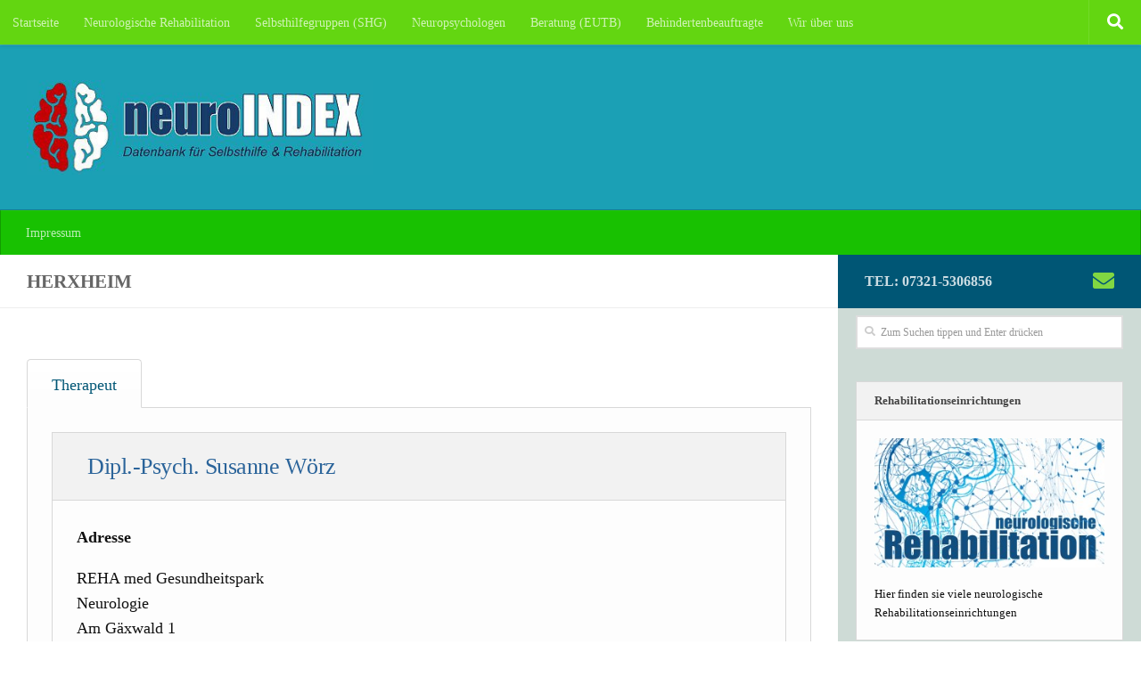

--- FILE ---
content_type: text/html; charset=UTF-8
request_url: https://neuro-index.de/neuropsychologen/neuropsychologie-in-rheinland-pfalz/herxheim/
body_size: 35179
content:
<!DOCTYPE html>
<html class="no-js" lang="de">
<head>
  <meta charset="UTF-8">
  <meta name="viewport" content="width=device-width, initial-scale=1.0">
  <link rel="profile" href="https://gmpg.org/xfn/11" />
  <link rel="pingback" href="https://neuro-index.de/xmlrpc.php">

  <title>Herxheim &#8211; neuroINDEX &#8211; Datenbank für Selbsthilfe &amp; Rehabilitation</title>
<meta name='robots' content='max-image-preview:large' />
<script>document.documentElement.className = document.documentElement.className.replace("no-js","js");</script>
<link rel='dns-prefetch' href='//s.w.org' />
<link rel="alternate" type="application/rss+xml" title="neuroINDEX - Datenbank für Selbsthilfe &amp; Rehabilitation &raquo; Feed" href="https://neuro-index.de/feed/" />
		<script type="text/javascript">
			window._wpemojiSettings = {"baseUrl":"https:\/\/s.w.org\/images\/core\/emoji\/13.0.1\/72x72\/","ext":".png","svgUrl":"https:\/\/s.w.org\/images\/core\/emoji\/13.0.1\/svg\/","svgExt":".svg","source":{"concatemoji":"https:\/\/neuro-index.de\/wp-includes\/js\/wp-emoji-release.min.js?ver=5.7.14"}};
			!function(e,a,t){var n,r,o,i=a.createElement("canvas"),p=i.getContext&&i.getContext("2d");function s(e,t){var a=String.fromCharCode;p.clearRect(0,0,i.width,i.height),p.fillText(a.apply(this,e),0,0);e=i.toDataURL();return p.clearRect(0,0,i.width,i.height),p.fillText(a.apply(this,t),0,0),e===i.toDataURL()}function c(e){var t=a.createElement("script");t.src=e,t.defer=t.type="text/javascript",a.getElementsByTagName("head")[0].appendChild(t)}for(o=Array("flag","emoji"),t.supports={everything:!0,everythingExceptFlag:!0},r=0;r<o.length;r++)t.supports[o[r]]=function(e){if(!p||!p.fillText)return!1;switch(p.textBaseline="top",p.font="600 32px Arial",e){case"flag":return s([127987,65039,8205,9895,65039],[127987,65039,8203,9895,65039])?!1:!s([55356,56826,55356,56819],[55356,56826,8203,55356,56819])&&!s([55356,57332,56128,56423,56128,56418,56128,56421,56128,56430,56128,56423,56128,56447],[55356,57332,8203,56128,56423,8203,56128,56418,8203,56128,56421,8203,56128,56430,8203,56128,56423,8203,56128,56447]);case"emoji":return!s([55357,56424,8205,55356,57212],[55357,56424,8203,55356,57212])}return!1}(o[r]),t.supports.everything=t.supports.everything&&t.supports[o[r]],"flag"!==o[r]&&(t.supports.everythingExceptFlag=t.supports.everythingExceptFlag&&t.supports[o[r]]);t.supports.everythingExceptFlag=t.supports.everythingExceptFlag&&!t.supports.flag,t.DOMReady=!1,t.readyCallback=function(){t.DOMReady=!0},t.supports.everything||(n=function(){t.readyCallback()},a.addEventListener?(a.addEventListener("DOMContentLoaded",n,!1),e.addEventListener("load",n,!1)):(e.attachEvent("onload",n),a.attachEvent("onreadystatechange",function(){"complete"===a.readyState&&t.readyCallback()})),(n=t.source||{}).concatemoji?c(n.concatemoji):n.wpemoji&&n.twemoji&&(c(n.twemoji),c(n.wpemoji)))}(window,document,window._wpemojiSettings);
		</script>
		<style type="text/css">
img.wp-smiley,
img.emoji {
	display: inline !important;
	border: none !important;
	box-shadow: none !important;
	height: 1em !important;
	width: 1em !important;
	margin: 0 .07em !important;
	vertical-align: -0.1em !important;
	background: none !important;
	padding: 0 !important;
}
</style>
	<link rel='stylesheet' id='wp-block-library-css'  href='https://neuro-index.de/wp-includes/css/dist/block-library/style.min.css?ver=5.7.14' type='text/css' media='all' />
<link rel='stylesheet' id='osm-map-css-css'  href='https://neuro-index.de/wp-content/plugins/osm/css/osm_map.css?ver=5.7.14' type='text/css' media='all' />
<link rel='stylesheet' id='osm-ol3-css-css'  href='https://neuro-index.de/wp-content/plugins/osm/js/OL/7.1.0/ol.css?ver=5.7.14' type='text/css' media='all' />
<link rel='stylesheet' id='osm-ol3-ext-css-css'  href='https://neuro-index.de/wp-content/plugins/osm/css/osm_map_v3.css?ver=5.7.14' type='text/css' media='all' />
<link rel='stylesheet' id='searchandfilter-css'  href='http://neuro-index.de/wp-content/plugins/search-filter/style.css?ver=1' type='text/css' media='all' />
<link rel='stylesheet' id='hueman-main-style-css'  href='https://neuro-index.de/wp-content/themes/hueman/assets/front/css/main.min.css?ver=3.4.34' type='text/css' media='all' />
<style id='hueman-main-style-inline-css' type='text/css'>
body { font-family:Georgia, serif;font-size:0.88rem }@media only screen and (min-width: 720px) {
        .nav > li { font-size:0.88rem; }
      }.sidebar .widget { padding-left: 20px; padding-right: 20px; padding-top: 20px; }::selection { background-color: #005675; }
::-moz-selection { background-color: #005675; }a,a+span.hu-external::after,.themeform label .required,#flexslider-featured .flex-direction-nav .flex-next:hover,#flexslider-featured .flex-direction-nav .flex-prev:hover,.post-hover:hover .post-title a,.post-title a:hover,.sidebar.s1 .post-nav li a:hover i,.content .post-nav li a:hover i,.post-related a:hover,.sidebar.s1 .widget_rss ul li a,#footer .widget_rss ul li a,.sidebar.s1 .widget_calendar a,#footer .widget_calendar a,.sidebar.s1 .alx-tab .tab-item-category a,.sidebar.s1 .alx-posts .post-item-category a,.sidebar.s1 .alx-tab li:hover .tab-item-title a,.sidebar.s1 .alx-tab li:hover .tab-item-comment a,.sidebar.s1 .alx-posts li:hover .post-item-title a,#footer .alx-tab .tab-item-category a,#footer .alx-posts .post-item-category a,#footer .alx-tab li:hover .tab-item-title a,#footer .alx-tab li:hover .tab-item-comment a,#footer .alx-posts li:hover .post-item-title a,.comment-tabs li.active a,.comment-awaiting-moderation,.child-menu a:hover,.child-menu .current_page_item > a,.wp-pagenavi a{ color: #005675; }input[type="submit"],.themeform button[type="submit"],.sidebar.s1 .sidebar-top,.sidebar.s1 .sidebar-toggle,#flexslider-featured .flex-control-nav li a.flex-active,.post-tags a:hover,.sidebar.s1 .widget_calendar caption,#footer .widget_calendar caption,.author-bio .bio-avatar:after,.commentlist li.bypostauthor > .comment-body:after,.commentlist li.comment-author-admin > .comment-body:after{ background-color: #005675; }.post-format .format-container { border-color: #005675; }.sidebar.s1 .alx-tabs-nav li.active a,#footer .alx-tabs-nav li.active a,.comment-tabs li.active a,.wp-pagenavi a:hover,.wp-pagenavi a:active,.wp-pagenavi span.current{ border-bottom-color: #005675!important; }.sidebar.s2 .post-nav li a:hover i,
.sidebar.s2 .widget_rss ul li a,
.sidebar.s2 .widget_calendar a,
.sidebar.s2 .alx-tab .tab-item-category a,
.sidebar.s2 .alx-posts .post-item-category a,
.sidebar.s2 .alx-tab li:hover .tab-item-title a,
.sidebar.s2 .alx-tab li:hover .tab-item-comment a,
.sidebar.s2 .alx-posts li:hover .post-item-title a { color: #5ad602; }
.sidebar.s2 .sidebar-top,.sidebar.s2 .sidebar-toggle,.post-comments,.jp-play-bar,.jp-volume-bar-value,.sidebar.s2 .widget_calendar caption{ background-color: #5ad602; }.sidebar.s2 .alx-tabs-nav li.active a { border-bottom-color: #5ad602; }
.post-comments::before { border-right-color: #5ad602; }
      .search-expand,
              #nav-topbar.nav-container { background-color: #63d611!important}@media only screen and (min-width: 720px) {
                #nav-topbar .nav ul { background-color: #63d611!important; }
              }#header { background-color: #1ba0b5; }
@media only screen and (min-width: 720px) {
  #nav-header .nav ul { background-color: #1ba0b5; }
}
        #header #nav-mobile { background-color: #1ba0b5!important; }#nav-header.nav-container, #main-header-search .search-expand { background-color: #18c101; }
@media only screen and (min-width: 720px) {
  #nav-header .nav ul { background-color: #18c101; }
}
        #footer-bottom { background-color: #01a7ad; }.site-title a img { max-height: 106px; }img { -webkit-border-radius: 5px; border-radius: 5px; }.sidebar.expanding, .sidebar.collapsing, .sidebar .sidebar-content, .sidebar .sidebar-toggle, .container-inner > .main::before,.container-inner > .main::after { background-color: #cedbd6; }@media only screen and (min-width: 480px) and (max-width: 1200px) { .s2.expanded { background-color: #cedbd6; } }@media only screen and (min-width: 480px) and (max-width: 960px) { .s1.expanded { background-color: #cedbd6; } }body { background-color: #ffffff; }
</style>
<link rel='stylesheet' id='hueman-font-awesome-css'  href='https://neuro-index.de/wp-content/themes/hueman/assets/front/css/font-awesome.min.css?ver=3.4.34' type='text/css' media='all' />
<link rel='stylesheet' id='easy-responsive-shortcodes-css'  href='https://neuro-index.de/wp-content/plugins/easy-responsive-shortcodes/css/easy-responsive-shortcodes.css?ver=1.0' type='text/css' media='all' />
<link rel='stylesheet' id='font-awesome-css'  href='https://neuro-index.de/wp-content/plugins/easy-responsive-shortcodes/css/font-awesome.css?ver=4.2.0' type='text/css' media='all' />
<script type='text/javascript' id="nb-jquery" src='https://neuro-index.de/wp-includes/js/jquery/jquery.min.js?ver=3.5.1' id='jquery-core-js'></script>
<script type='text/javascript' src='https://neuro-index.de/wp-includes/js/jquery/jquery-migrate.min.js?ver=3.3.2' id='jquery-migrate-js'></script>
<script type='text/javascript' src='https://neuro-index.de/wp-content/plugins/osm/js/OL/2.13.1/OpenLayers.js?ver=5.7.14' id='osm-ol-library-js'></script>
<script type='text/javascript' src='https://neuro-index.de/wp-content/plugins/osm/js/OSM/openlayers/OpenStreetMap.js?ver=5.7.14' id='osm-osm-library-js'></script>
<script type='text/javascript' src='https://neuro-index.de/wp-content/plugins/osm/js/OSeaM/harbours.js?ver=5.7.14' id='osm-harbours-library-js'></script>
<script type='text/javascript' src='https://neuro-index.de/wp-content/plugins/osm/js/OSeaM/map_utils.js?ver=5.7.14' id='osm-map-utils-library-js'></script>
<script type='text/javascript' src='https://neuro-index.de/wp-content/plugins/osm/js/OSeaM/utilities.js?ver=5.7.14' id='osm-utilities-library-js'></script>
<script type='text/javascript' src='https://neuro-index.de/wp-content/plugins/osm/js/osm-plugin-lib.js?ver=5.7.14' id='OsmScript-js'></script>
<script type='text/javascript' src='https://neuro-index.de/wp-content/plugins/osm/js/polyfill/v2/polyfill.min.js?features=requestAnimationFrame%2CElement.prototype.classList%2CURL&#038;ver=5.7.14' id='osm-polyfill-js'></script>
<script type='text/javascript' src='https://neuro-index.de/wp-content/plugins/osm/js/OL/7.1.0/ol.js?ver=5.7.14' id='osm-ol3-library-js'></script>
<script type='text/javascript' src='https://neuro-index.de/wp-content/plugins/osm/js/osm-v3-plugin-lib.js?ver=5.7.14' id='osm-ol3-ext-library-js'></script>
<script type='text/javascript' src='https://neuro-index.de/wp-content/plugins/osm/js/osm-metabox-events.js?ver=5.7.14' id='osm-ol3-metabox-events-js'></script>
<script type='text/javascript' src='https://neuro-index.de/wp-content/plugins/osm/js/osm-startup-lib.js?ver=5.7.14' id='osm-map-startup-js'></script>
<link rel="https://api.w.org/" href="https://neuro-index.de/wp-json/" /><link rel="alternate" type="application/json" href="https://neuro-index.de/wp-json/wp/v2/pages/1206" /><link rel="EditURI" type="application/rsd+xml" title="RSD" href="https://neuro-index.de/xmlrpc.php?rsd" />
<link rel="wlwmanifest" type="application/wlwmanifest+xml" href="https://neuro-index.de/wp-includes/wlwmanifest.xml" /> 
<meta name="generator" content="WordPress 5.7.14" />
<link rel="canonical" href="https://neuro-index.de/neuropsychologen/neuropsychologie-in-rheinland-pfalz/herxheim/" />
<link rel='shortlink' href='https://neuro-index.de/?p=1206' />
<link rel="alternate" type="application/json+oembed" href="https://neuro-index.de/wp-json/oembed/1.0/embed?url=https%3A%2F%2Fneuro-index.de%2Fneuropsychologen%2Fneuropsychologie-in-rheinland-pfalz%2Fherxheim%2F" />
<link rel="alternate" type="text/xml+oembed" href="https://neuro-index.de/wp-json/oembed/1.0/embed?url=https%3A%2F%2Fneuro-index.de%2Fneuropsychologen%2Fneuropsychologie-in-rheinland-pfalz%2Fherxheim%2F&#038;format=xml" />
<script type="text/javascript"> 

/**  all layers have to be in this global array - in further process each map will have something like vectorM[map_ol3js_n][layer_n] */
var vectorM = [[]];


/** put translations from PHP/mo to JavaScript */
var translations = [];

/** global GET-Parameters */
var HTTP_GET_VARS = [];

</script><!-- OSM plugin V6.1.9: did not add geo meta tags. --> 
<!--[if lt IE 9]>
<script src="https://neuro-index.de/wp-content/themes/hueman/assets/front/js/ie/html5shiv-printshiv.min.js"></script>
<script src="https://neuro-index.de/wp-content/themes/hueman/assets/front/js/ie/selectivizr.js"></script>
<![endif]-->
<link rel="icon" href="https://neuro-index.de/wp-content/uploads/2019/12/cropped-favicon-32x32.png" sizes="32x32" />
<link rel="icon" href="https://neuro-index.de/wp-content/uploads/2019/12/cropped-favicon-192x192.png" sizes="192x192" />
<link rel="apple-touch-icon" href="https://neuro-index.de/wp-content/uploads/2019/12/cropped-favicon-180x180.png" />
<meta name="msapplication-TileImage" content="https://neuro-index.de/wp-content/uploads/2019/12/cropped-favicon-270x270.png" />
		<style type="text/css" id="wp-custom-css">
			/*
Füge deinen eigenen CSS-Code nach diesem Kommentar hinter dem abschließenden Schrägstrich ein. 

Klicke auf das Hilfe-Symbol oben, um mehr zu erfahren.

Verwende dieses Feld um kleine CSS-Teile zu testen. Für wichtige CSS-Anpassungen wird empfohlen, die style.css-Datei des Child-Theme zu verwenden.
http//codex.wordpress.org/Child_Themes
*/
td {
  text-align:left !important;
  padding-left: 15px !important;
  min-width:100px;
}
.single .post-title {
font-size: 28px !important;
}

.entry h2 {
font-size:26px !important;
color: #2B649A
}
.entry h3 {
font-size:26px !important;
color: #2B649A
}
.entry h4 {
font-size:22px !important;
color: #2B649A
}
.entry h5 {
font-size:20px !important;
color: #2B649A
}
.entry h6 {
font-size:20px !important;
}
.related .post-title {
font-size:14px !important;
}
.sidebar .widget {
    padding-left: 20px;
    padding-right: 20px;
    padding-top: 8px;
	padding-bottom: 8px;
}
p {
  color: #111111;
  
}		</style>
		</head>

<body class="nb-3-3-8 nimble-no-local-data-skp__post_page_1206 nimble-no-group-site-tmpl-skp__all_page page-template-default page page-id-1206 page-child parent-pageid-1414 wp-custom-logo wp-embed-responsive sek-hide-rc-badge col-2cl boxed topbar-enabled header-desktop-sticky header-mobile-sticky chrome">
<div id="wrapper">
  <a class="screen-reader-text skip-link" href="#content">Skip to content</a>
  
  <header id="header" class="top-menu-mobile-on one-mobile-menu top_menu header-ads-desktop header-ads-mobile  no-header-img">
        <nav class="nav-container group mobile-menu mobile-sticky " id="nav-mobile" data-menu-id="header-1">
  <div class="mobile-title-logo-in-header">                  <p class="site-title"><a class="custom-logo-link" href="https://neuro-index.de/" rel="home" title="neuroINDEX - Datenbank für Selbsthilfe &amp; Rehabilitation | Startseite"><img src="https://neuro-index.de/wp-content/uploads/2021/03/cropped-newlog.jpg" alt="neuroINDEX - Datenbank für Selbsthilfe &amp; Rehabilitation" width="429" height="117"/></a></p>
                </div>
        
                    <!-- <div class="ham__navbar-toggler collapsed" aria-expanded="false">
          <div class="ham__navbar-span-wrapper">
            <span class="ham-toggler-menu__span"></span>
          </div>
        </div> -->
        <button class="ham__navbar-toggler-two collapsed" title="Menu" aria-expanded="false">
          <div class="ham__navbar-span-wrapper">
            <span class="line line-1"></span>
            <span class="line line-2"></span>
            <span class="line line-3"></span>
          </div>
        </button>
            
      <div class="nav-text"></div>
      <div class="nav-wrap container">
                  <ul class="nav container-inner group mobile-search">
                            <li>
                  <form method="get" class="searchform themeform" action="https://neuro-index.de/">
	<div>
		<input type="text" class="search" name="s" onblur="if(this.value=='')this.value='Zum Suchen tippen und Enter drücken';" onfocus="if(this.value=='Zum Suchen tippen und Enter drücken')this.value='';" value="Zum Suchen tippen und Enter drücken" />
	</div>
</form>                </li>
                      </ul>
                <ul id="menu-top" class="nav container-inner group"><li id="menu-item-162" class="menu-item menu-item-type-custom menu-item-object-custom menu-item-home menu-item-162"><a href="https://neuro-index.de">Startseite</a></li>
<li id="menu-item-2241" class="menu-item menu-item-type-post_type menu-item-object-page menu-item-2241"><a href="https://neuro-index.de/neurologische-rehabilitation/">Neurologische Rehabilitation</a></li>
<li id="menu-item-76" class="menu-item menu-item-type-post_type menu-item-object-page menu-item-76"><a href="https://neuro-index.de/selbsthilfegruppen-shg/">Selbsthilfegruppen (SHG)</a></li>
<li id="menu-item-1085" class="menu-item menu-item-type-post_type menu-item-object-page current-page-ancestor menu-item-1085"><a href="https://neuro-index.de/neuropsychologen/">Neuropsychologen</a></li>
<li id="menu-item-287" class="menu-item menu-item-type-post_type menu-item-object-page menu-item-287"><a href="https://neuro-index.de/ergaenzende-unabhaengige-teilhabeberatung-eutb/">Beratung (EUTB)</a></li>
<li id="menu-item-544" class="menu-item menu-item-type-post_type menu-item-object-page menu-item-544"><a href="https://neuro-index.de/behindertenbeauftragte-in-bund-und-laendern/">Behindertenbeauftragte</a></li>
<li id="menu-item-1102" class="menu-item menu-item-type-post_type menu-item-object-page menu-item-1102"><a href="https://neuro-index.de/shv-forum-gehirn-e-v/">Wir über uns</a></li>
</ul>      </div>
</nav><!--/#nav-topbar-->  
        <nav class="nav-container group desktop-menu desktop-sticky " id="nav-topbar" data-menu-id="header-2">
    <div class="nav-text"></div>
  <div class="topbar-toggle-down">
    <i class="fas fa-angle-double-down" aria-hidden="true" data-toggle="down" title="Erweitertes Menü"></i>
    <i class="fas fa-angle-double-up" aria-hidden="true" data-toggle="up" title="Einklapp-Menü"></i>
  </div>
  <div class="nav-wrap container">
    <ul id="menu-top-1" class="nav container-inner group"><li class="menu-item menu-item-type-custom menu-item-object-custom menu-item-home menu-item-162"><a href="https://neuro-index.de">Startseite</a></li>
<li class="menu-item menu-item-type-post_type menu-item-object-page menu-item-2241"><a href="https://neuro-index.de/neurologische-rehabilitation/">Neurologische Rehabilitation</a></li>
<li class="menu-item menu-item-type-post_type menu-item-object-page menu-item-76"><a href="https://neuro-index.de/selbsthilfegruppen-shg/">Selbsthilfegruppen (SHG)</a></li>
<li class="menu-item menu-item-type-post_type menu-item-object-page current-page-ancestor menu-item-1085"><a href="https://neuro-index.de/neuropsychologen/">Neuropsychologen</a></li>
<li class="menu-item menu-item-type-post_type menu-item-object-page menu-item-287"><a href="https://neuro-index.de/ergaenzende-unabhaengige-teilhabeberatung-eutb/">Beratung (EUTB)</a></li>
<li class="menu-item menu-item-type-post_type menu-item-object-page menu-item-544"><a href="https://neuro-index.de/behindertenbeauftragte-in-bund-und-laendern/">Behindertenbeauftragte</a></li>
<li class="menu-item menu-item-type-post_type menu-item-object-page menu-item-1102"><a href="https://neuro-index.de/shv-forum-gehirn-e-v/">Wir über uns</a></li>
</ul>  </div>
      <div id="topbar-header-search" class="container">
      <div class="container-inner">
        <button class="toggle-search"><i class="fas fa-search"></i></button>
        <div class="search-expand">
          <div class="search-expand-inner"><form method="get" class="searchform themeform" action="https://neuro-index.de/">
	<div>
		<input type="text" class="search" name="s" onblur="if(this.value=='')this.value='Zum Suchen tippen und Enter drücken';" onfocus="if(this.value=='Zum Suchen tippen und Enter drücken')this.value='';" value="Zum Suchen tippen und Enter drücken" />
	</div>
</form></div>
        </div>
      </div><!--/.container-inner-->
    </div><!--/.container-->
  
</nav><!--/#nav-topbar-->  
  <div class="container group">
        <div class="container-inner">

                    <div class="group pad central-header-zone">
                  <div class="logo-tagline-group">
                                        <p class="site-title"><a class="custom-logo-link" href="https://neuro-index.de/" rel="home" title="neuroINDEX - Datenbank für Selbsthilfe &amp; Rehabilitation | Startseite"><img src="https://neuro-index.de/wp-content/uploads/2021/03/cropped-newlog.jpg" alt="neuroINDEX - Datenbank für Selbsthilfe &amp; Rehabilitation" width="429" height="117"/></a></p>
                                                                <p class="site-description"></p>
                                        </div>

                                        <div id="header-widgets">
                                                </div><!--/#header-ads-->
                                </div>
              

                <nav class="nav-container group desktop-menu " id="nav-header" data-menu-id="header-3">
    <div class="nav-text"><!-- put your mobile menu text here --></div>

  <div class="nav-wrap container">
        <ul id="menu-bottom" class="nav container-inner group"><li id="menu-item-81" class="menu-item menu-item-type-post_type menu-item-object-page menu-item-81"><a href="https://neuro-index.de/impressum/">Impressum</a></li>
</ul>  </div>
</nav><!--/#nav-header-->      
    </div><!--/.container-inner-->
      </div><!--/.container-->

</header><!--/#header-->
  
  <div class="container" id="page">
    <div class="container-inner">
            <div class="main">
        <div class="main-inner group">
          
              <section class="content" id="content">
              <div class="page-title pad group">
          	    		<h1>Herxheim</h1>
    	
    </div><!--/.page-title-->
          <div class="pad group">
            
  <article class="group post-1206 page type-page status-publish hentry">

               <div class="entry themeform">
      <div class="wpcmsdev-tabs"><div class="tab">
<h3 class="tab-title" data-tab-id="therapeut">Therapeut</h3><div id="tab-therapeut" class="tab-content"><div class="wpcmsdev-box">
<h3 class="box-title">Dipl.-Psych. Susanne Wörz</h3><div class="box-content">
<p><strong>Adresse</strong></p>
<p>REHA med Gesundheitspark<br />
Neurologie<br />
Am Gäxwald 1<br />
76863 Herxheim<strong><br />
</strong></p>
<p><strong>Telefon: </strong>07276 92920-40</p>
<p>&nbsp;</p>
<p><a class="wpcmsdev-button color-green" href="mailto:s.woerz@reha-herxheim.de"><span>E-M@il</span></a></p>
</div></div></div></div></div>      <nav class="pagination group">
              </nav><!--/.pagination-->
      <div class="clear"></div>
    </div><!--/.entry-->

  </article>

  
          </div><!--/.pad-->
        </section><!--/.content-->
          

	<div class="sidebar s1 collapsed" data-position="right" data-layout="col-2cl" data-sb-id="s1">

		<button class="sidebar-toggle" title="Seitenleiste ausklappen"><i class="fas icon-sidebar-toggle"></i></button>

		<div class="sidebar-content">

			  			<div class="sidebar-top group">
                        <p>Tel: 07321-5306856</p>
          
          <ul class="social-links"><li><a rel="nofollow" class="social-tooltip"  title="Email an den neuroIndex" aria-label="Email an den neuroIndex" href="mailto:info@neuro-index.de" target="_blank"  style="color:#81d742"><i class="fas fa-envelope"></i></a></li></ul>  			</div>
			
			
			
			<div id="search-2" class="widget widget_search"><form method="get" class="searchform themeform" action="https://neuro-index.de/">
	<div>
		<input type="text" class="search" name="s" onblur="if(this.value=='')this.value='Zum Suchen tippen und Enter drücken';" onfocus="if(this.value=='Zum Suchen tippen und Enter drücken')this.value='';" value="Zum Suchen tippen und Enter drücken" />
	</div>
</form></div><div id="text-8" class="widget widget_text">			<div class="textwidget"><div class="wpcmsdev-box"><h3 class="box-title">Rehabilitationseinrichtungen</h3><div class="box-content"><p><a href="https://neuro-index.de/neurologische-rehabilitation/"><img loading="lazy" class="alignnone wp-image-533 size-full" src="https://neuro-index.de/wp-content/uploads/2021/03/neureh.jpg" alt="" width="300" height="169" /></a></p>
<p>Hier finden sie viele neurologische Rehabilitationseinrichtungen</p>
</div></div>
</div>
		</div><div id="text-15" class="widget widget_text">			<div class="textwidget"><div class="wpcmsdev-box"><h3 class="box-title">neuronetzwerk weser-ems</h3><div class="box-content"><p>
<a href="https://www.neuro-informationsplattform.de/angebote/wegweiser"><img loading="lazy" class="alignnone wp-image-2754 size-full" src="http://neuro-index.de/wp-content/uploads/2024/07/Logo_NeuroNetzwerkWE-f50c5f55.png" alt="" width="256" height="60" /></a><br />
<a href="https://www.neuro-informationsplattform.de/angebote/wegweiser">Detaillierte Angaben für den Weser-Ems Kreis</a></p>
</div></div>
</div>
		</div><div id="text-2" class="widget widget_text">			<div class="textwidget"><div class="wpcmsdev-box"><h3 class="box-title">KISS Informationsstellen</h3><div class="box-content"><p><a href="https://neuro-index.de/kontakt-informationsstellen-kiss/"><img loading="lazy" class="alignnone wp-image-100 size-full" src="http://neuro-index.de/wp-content/uploads/2019/12/kiss2.jpg" alt="" width="300" height="169" /></a>Hier finden Sie Informationsstellen für Selbsthilfegruppen (KISS)</p>
</div></div>
</div>
		</div><div id="text-4" class="widget widget_text">			<div class="textwidget"><div class="wpcmsdev-box"><h3 class="box-title">Ergänzende unabhängige Teilhabeberatung (EUTB)</h3><div class="box-content"><p>
<a href="https://neuro-index.de/ergaenzende-unabhaengige-teilhabeberatung-eutb/"><img loading="lazy" class="alignnone wp-image-302 size-full" src="http://neuro-index.de/wp-content/uploads/2019/12/eutb-2.jpg" alt="" width="300" height="169" /></a></p>
<p>Kostenlose Beratung für Menschen mit Behinderungen, von Behinderung bedrohte Menschen, aber auch deren Angehörige in allen Fragen zur Rehabilitation und Teilhabe</p>
</div></div>
</div>
		</div><div id="text-3" class="widget widget_text">			<div class="textwidget"><div class="wpcmsdev-box"><h3 class="box-title">Selbsthilfegruppen (SHG)</h3><div class="box-content"><p><a href="https://neuro-index.de/selbsthilfegruppen-shg/"><img loading="lazy" class="alignnone wp-image-98 size-full" src="http://neuro-index.de/wp-content/uploads/2019/12/shg.jpg" alt="" width="300" height="169" /></a>Hier finden Sie weitere Selbsthilfe gruppen (SHG) in den Bundesländern</p>
<p>
</div></div>
</div>
		</div><div id="text-10" class="widget widget_text">			<div class="textwidget"><div class="wpcmsdev-box"><h3 class="box-title">Gefördert durch:</h3><div class="box-content"><p><img loading="lazy" class="size-full wp-image-520 alignnone" src="http://neuro-index.de/wp-content/uploads/2020/01/aoklogo.png" alt="" width="165" height="92" /></p>
<p>
</div></div>
</div>
		</div>
		</div><!--/.sidebar-content-->

	</div><!--/.sidebar-->

	

        </div><!--/.main-inner-->
      </div><!--/.main-->
    </div><!--/.container-inner-->
  </div><!--/.container-->
    <footer id="footer">

    
    
        <section class="container" id="footer-widgets">
          <div class="container-inner">

            <div class="pad group">

                                <div class="footer-widget-1 grid one-fourth ">
                    <div id="text-11" class="widget widget_text">			<div class="textwidget"><p><a href="https://neuro-index.de/neurologische-rehabilitation/"><img loading="lazy" class="alignnone wp-image-533 size-full" src="https://neuro-index.de/wp-content/uploads/2021/03/neureh.jpg" alt="" width="300" height="169" /></a></p>
</div>
		</div>                  </div>
                                <div class="footer-widget-2 grid one-fourth ">
                    <div id="text-12" class="widget widget_text">			<div class="textwidget"><p><a href="https://neuro-index.de/selbsthilfegruppen-shg/"><img loading="lazy" class="alignnone wp-image-98 size-full" src="http://neuro-index.de/wp-content/uploads/2019/12/shg.jpg" alt="" width="300" height="169" /></a></p>
</div>
		</div>                  </div>
                                <div class="footer-widget-3 grid one-fourth ">
                    <div id="text-13" class="widget widget_text">			<div class="textwidget"><p><a href="https://neuro-index.de/kontakt-informationsstellen-kiss/"><img loading="lazy" class="alignnone wp-image-100 size-full" src="http://neuro-index.de/wp-content/uploads/2019/12/kiss2.jpg" alt="" width="300" height="169" /></a></p>
</div>
		</div>                  </div>
                                <div class="footer-widget-4 grid one-fourth last">
                    <div id="text-14" class="widget widget_text">			<div class="textwidget"><p><a href="https://neuro-index.de/neuropsychologen/"><img loading="lazy" class="size-full wp-image-2292 alignnone" src="http://neuro-index.de/wp-content/uploads/2021/03/neurount.jpg" alt="" width="300" height="169" /></a></p>
</div>
		</div>                  </div>
              
            </div><!--/.pad-->

          </div><!--/.container-inner-->
        </section><!--/.container-->

    
          <nav class="nav-container group" id="nav-footer" data-menu-id="footer-4" data-menu-scrollable="false">
                      <!-- <div class="ham__navbar-toggler collapsed" aria-expanded="false">
          <div class="ham__navbar-span-wrapper">
            <span class="ham-toggler-menu__span"></span>
          </div>
        </div> -->
        <button class="ham__navbar-toggler-two collapsed" title="Menu" aria-expanded="false">
          <div class="ham__navbar-span-wrapper">
            <span class="line line-1"></span>
            <span class="line line-2"></span>
            <span class="line line-3"></span>
          </div>
        </button>
                    <div class="nav-text"></div>
        <div class="nav-wrap">
          <ul id="menu-bottom-1" class="nav container group"><li class="menu-item menu-item-type-post_type menu-item-object-page menu-item-81"><a href="https://neuro-index.de/impressum/">Impressum</a></li>
</ul>        </div>
      </nav><!--/#nav-footer-->
    
    <section class="container" id="footer-bottom">
      <div class="container-inner">

        <a id="back-to-top" href="#"><i class="fas fa-angle-up"></i></a>

        <div class="pad group">

          <div class="grid one-half">
                                      <img id="footer-logo" src="https://neuro-index.de/wp-content/uploads/2021/03/cropped-logmini.jpg" alt="">
            
            <div id="copyright">
                <p>neuroINDEX - Datenbank für Selbsthilfe &amp; Rehabilitation &copy; 2026. Alle Rechte vorbehalten.</p>
            </div><!--/#copyright-->

            
          </div>

          <div class="grid one-half last">
                          <ul class="social-links"><li><a rel="nofollow" class="social-tooltip"  title="Email an den neuroIndex" aria-label="Email an den neuroIndex" href="mailto:info@neuro-index.de" target="_blank"  style="color:#81d742"><i class="fas fa-envelope"></i></a></li></ul>                      </div>

        </div><!--/.pad-->

      </div><!--/.container-inner-->
    </section><!--/.container-->

  </footer><!--/#footer-->

</div><!--/#wrapper-->

<script type='text/javascript' src='https://neuro-index.de/wp-includes/js/underscore.min.js?ver=1.8.3' id='underscore-js'></script>
<script type='text/javascript' id='hu-front-scripts-js-extra'>
/* <![CDATA[ */
var HUParams = {"_disabled":[],"SmoothScroll":{"Enabled":true,"Options":{"touchpadSupport":false}},"centerAllImg":"1","timerOnScrollAllBrowsers":"1","extLinksStyle":"","extLinksTargetExt":"1","extLinksSkipSelectors":{"classes":["btn","button"],"ids":[]},"imgSmartLoadEnabled":"","imgSmartLoadOpts":{"parentSelectors":[".container .content",".container .sidebar","#footer","#header-widgets"],"opts":{"excludeImg":[".tc-holder-img"],"fadeIn_options":100}},"goldenRatio":"1.618","gridGoldenRatioLimit":"350","sbStickyUserSettings":{"desktop":false,"mobile":false},"isWPMobile":"","menuStickyUserSettings":{"desktop":"stick_always","mobile":"stick_always"},"mobileSubmenuExpandOnClick":"1","submenuTogglerIcon":"<i class=\"fas fa-angle-down\"><\/i>","isDevMode":"","ajaxUrl":"https:\/\/neuro-index.de\/?huajax=1","frontNonce":{"id":"HuFrontNonce","handle":"31c82bebb5"},"isWelcomeNoteOn":"","welcomeContent":"","i18n":{"collapsibleExpand":"Ausklappen","collapsibleCollapse":"Einklappen"},"fitTextMap":{"single_post_title":{"selectors":".single h1.entry-title","minEm":1.375,"maxEm":2.62},"page_title":{"selectors":".page-title h1","minEm":1,"maxEm":1.3},"home_page_title":{"selectors":".home .page-title","minEm":1,"maxEm":1.2,"compression":2.5},"post_titles":{"selectors":".blog .post-title, .archive .post-title","minEm":1.375,"maxEm":1.475},"featured_post_titles":{"selectors":".featured .post-title","minEm":1.375,"maxEm":2.125},"comments":{"selectors":".commentlist li","minEm":0.8125,"maxEm":0.93,"compression":2.5},"entry":{"selectors":".entry","minEm":0.9375,"maxEm":1.125,"compression":2.5},"content_h1":{"selectors":".entry h1, .woocommerce div.product h1.product_title","minEm":1.7578125,"maxEm":2.671875},"content_h2":{"selectors":".entry h2","minEm":1.5234375,"maxEm":2.390625},"content_h3":{"selectors":".entry h3","minEm":1.40625,"maxEm":1.96875},"content_h4":{"selectors":".entry h4","minEm":1.2890625,"maxEm":1.6875},"content_h5":{"selectors":".entry h5","minEm":1.0546875,"maxEm":1.40625},"content_h6":{"selectors":".entry h6","minEm":0.9375,"maxEm":1.265625,"compression":2.5}},"userFontSize":"14","fitTextCompression":"1.5"};
/* ]]> */
</script>
<script type='text/javascript' src='https://neuro-index.de/wp-content/themes/hueman/assets/front/js/scripts.min.js?ver=3.4.34' id='hu-front-scripts-js'></script>
<script type='text/javascript' src='https://neuro-index.de/wp-includes/js/wp-embed.min.js?ver=5.7.14' id='wp-embed-js'></script>
<script type='text/javascript' src='https://neuro-index.de/wp-content/plugins/easy-responsive-shortcodes/js/tabs.js?ver=1' id='wpcmsdev-tabs-js'></script>
<!--[if lt IE 9]>
<script src="https://neuro-index.de/wp-content/themes/hueman/assets/front/js/ie/respond.js"></script>
<![endif]-->
</body>
</html>